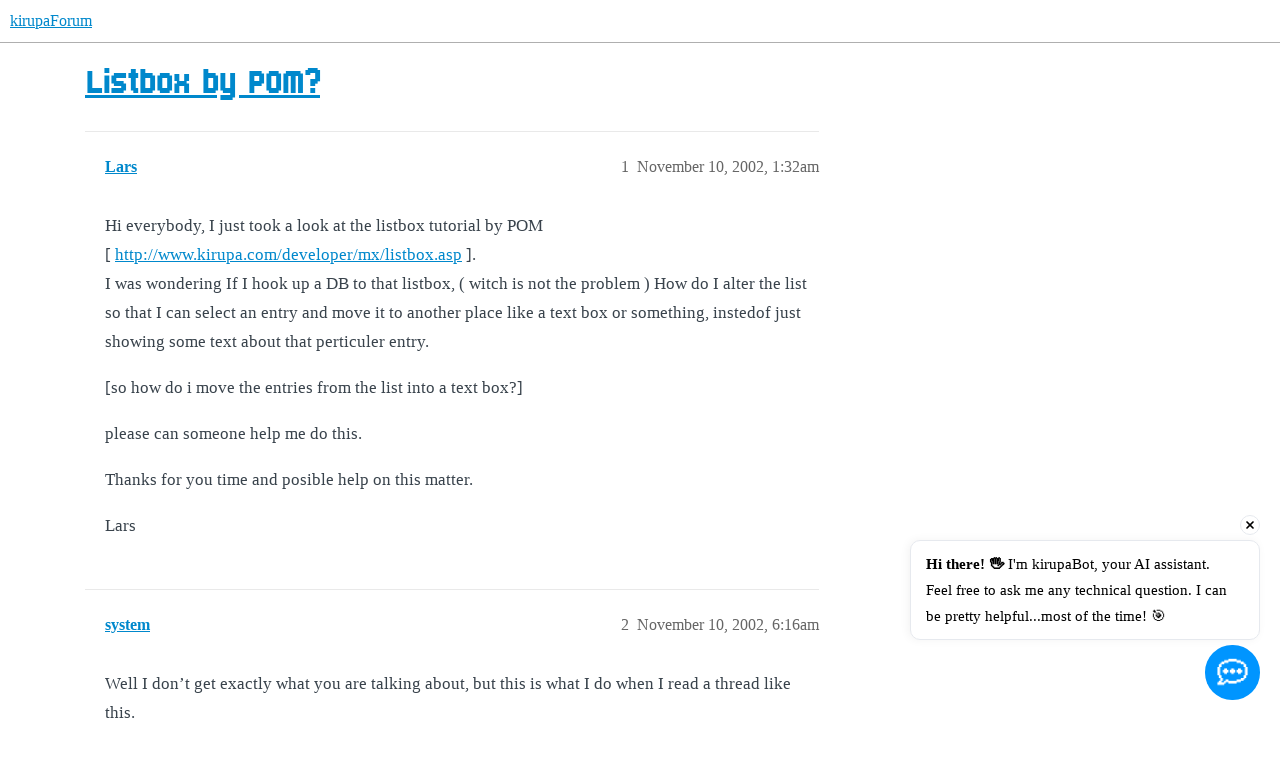

--- FILE ---
content_type: text/css
request_url: https://yyz1.discourse-cdn.com/flex011/stylesheets/discourse-narrative-bot_29d32a10e033730804b7069e74920cad9e4a6c0b.css?__ws=forum.kirupa.com
body_size: -148
content:
article[data-user-id="-2"] div.cooked iframe{border:0}
/*# sourceMappingURL=discourse-narrative-bot_29d32a10e033730804b7069e74920cad9e4a6c0b.css.map?__ws=forum.kirupa.com */


--- FILE ---
content_type: text/css
request_url: https://yyz1.discourse-cdn.com/flex011/stylesheets/common_theme_32_cedfdb7eff044c0f98040a91b30f6c6d097bd39c.css?__ws=forum.kirupa.com
body_size: 203
content:
.banner-featured-links__wrapper{margin:1rem auto;max-width:100%}.banner-featured-links__wrapper-links{display:flex;flex-direction:row;flex-wrap:wrap;justify-content:center;gap:1rem;font:var(--base-font-size)}@media screen and (max-width: 40rem){.banner-featured-links__wrapper-links{flex-direction:row;justify-content:center;gap:0.5rem;font:var(--font-down-1)}}.banner-featured-links__link{display:flex;justify-content:center;align-items:center;column-gap:.5em;flex:0 0 auto;text-wrap:nowrap;padding:0.5em 0.65em;flex-basis:auto;border-radius:8px;box-shadow:inset 0 0 0 2px var(--tertiary-hover);color:var(--secondary);background-color:var(--tertiary)}.banner-featured-links__link:visited{color:var(--secondary)}.banner-featured-links__link:hover{background-color:var(--tertiary-hover)}.banner-featured-links__link.bfl-link-0{background-color:#d7eeff;color:#111;box-shadow:inset 0 0 0 2px #6666667a}.banner-featured-links__link.bfl-link-0:hover{background-color:#fdd835}.banner-featured-links__link.bfl-link-1{background-color:#d7eeff;color:#111;box-shadow:inset 0 0 0 2px #6666667a}.banner-featured-links__link.bfl-link-1:hover{background-color:#fdd835}.banner-featured-links__link.bfl-link-2{background-color:#d7eeff;color:#111;box-shadow:inset 0 0 0 2px #6666667a}.banner-featured-links__link.bfl-link-2:hover{background-color:#fdd835}.banner-featured-links__link.bfl-link-3{background-color:#d7eeff;color:#111;box-shadow:inset 0 0 0 2px #6666667a}.banner-featured-links__link.bfl-link-3:hover{background-color:#fdd835}
/*# sourceMappingURL=common_theme_32_cedfdb7eff044c0f98040a91b30f6c6d097bd39c.css.map?__ws=forum.kirupa.com */

--- FILE ---
content_type: text/css
request_url: https://yyz1.discourse-cdn.com/flex011/stylesheets/desktop_theme_31_952537dd60c0d7aab9c0c5c579eb1bc890963e47.css?__ws=forum.kirupa.com
body_size: -121
content:
.topic-body{padding-left:20px}.post-notice.old{margin:20px;padding:10px;margin-left:0px;max-width:775px}
/*# sourceMappingURL=desktop_theme_31_952537dd60c0d7aab9c0c5c579eb1bc890963e47.css.map?__ws=forum.kirupa.com */


--- FILE ---
content_type: text/css
request_url: https://yyz1.discourse-cdn.com/flex011/stylesheets/mobile_theme_31_b8fa18140f659d9f2338cac0a89124bf99800f59.css?__ws=forum.kirupa.com
body_size: -109
content:
.d-header #site-logo{width:auto;max-width:100%;object-fit:contain;height:52px;image-rendering:pixelated}
/*# sourceMappingURL=mobile_theme_31_b8fa18140f659d9f2338cac0a89124bf99800f59.css.map?__ws=forum.kirupa.com */
